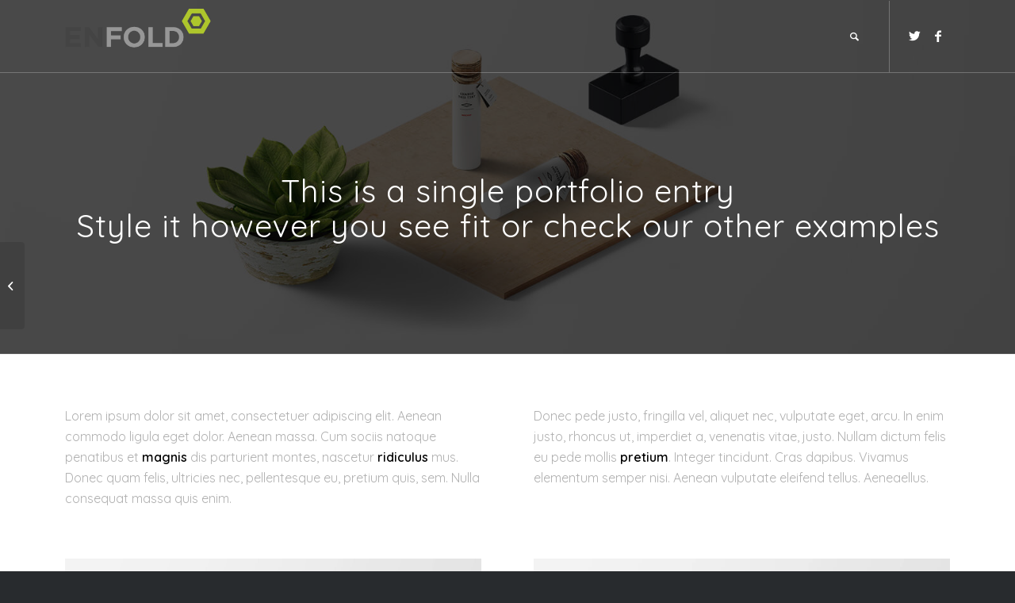

--- FILE ---
content_type: text/html; charset=UTF-8
request_url: https://investor.danaiwellness.com/portfolio-item/imac-revolution/
body_size: 54758
content:
<!DOCTYPE html>
<html lang="en-US" class="html_stretched responsive av-preloader-disabled av-default-lightbox  html_header_top html_logo_left html_main_nav_header html_menu_right html_slim html_header_sticky html_header_shrinking_disabled html_header_transparency html_header_with_border html_mobile_menu_tablet html_header_searchicon html_content_align_center html_header_unstick_top html_header_stretch_disabled html_minimal_header html_minimal_header_shadow html_elegant-blog html_modern-blog html_av-submenu-hidden html_av-submenu-display-click html_av-overlay-side html_av-overlay-side-classic html_av-submenu-clone html_entry_id_142 av-cookies-no-cookie-consent av-no-preview html_text_menu_active ">
<head>
<meta charset="UTF-8" />
<meta name="robots" content="index, follow" />


<!-- mobile setting -->
<meta name="viewport" content="width=device-width, initial-scale=1">

<!-- Scripts/CSS and wp_head hook -->
<script>!function(e,c){e[c]=e[c]+(e[c]&&" ")+"quform-js"}(document.documentElement,"className");</script><title>Modern Single Entry &#8211; Investor Relation</title>
<meta name='robots' content='max-image-preview:large' />

<!-- Google Tag Manager for WordPress by gtm4wp.com -->
<script data-cfasync="false" data-pagespeed-no-defer>
	var gtm4wp_datalayer_name = "dataLayer";
	var dataLayer = dataLayer || [];
</script>
<!-- End Google Tag Manager for WordPress by gtm4wp.com --><link rel="alternate" type="application/rss+xml" title="Investor Relation &raquo; Feed" href="https://investor.danaiwellness.com/feed/" />
<link rel="alternate" type="application/rss+xml" title="Investor Relation &raquo; Comments Feed" href="https://investor.danaiwellness.com/comments/feed/" />

<!-- google webfont font replacement -->

			<script type='text/javascript'>

				(function() {
					
					/*	check if webfonts are disabled by user setting via cookie - or user must opt in.	*/
					var html = document.getElementsByTagName('html')[0];
					var cookie_check = html.className.indexOf('av-cookies-needs-opt-in') >= 0 || html.className.indexOf('av-cookies-can-opt-out') >= 0;
					var allow_continue = true;
					var silent_accept_cookie = html.className.indexOf('av-cookies-user-silent-accept') >= 0;

					if( cookie_check && ! silent_accept_cookie )
					{
						if( ! document.cookie.match(/aviaCookieConsent/) || html.className.indexOf('av-cookies-session-refused') >= 0 )
						{
							allow_continue = false;
						}
						else
						{
							if( ! document.cookie.match(/aviaPrivacyRefuseCookiesHideBar/) )
							{
								allow_continue = false;
							}
							else if( ! document.cookie.match(/aviaPrivacyEssentialCookiesEnabled/) )
							{
								allow_continue = false;
							}
							else if( document.cookie.match(/aviaPrivacyGoogleWebfontsDisabled/) )
							{
								allow_continue = false;
							}
						}
					}
					
					if( allow_continue )
					{
						var f = document.createElement('link');
					
						f.type 	= 'text/css';
						f.rel 	= 'stylesheet';
						f.href 	= '//fonts.googleapis.com/css?family=Quicksand:400,600';
						f.id 	= 'avia-google-webfont';

						document.getElementsByTagName('head')[0].appendChild(f);
					}
				})();
			
			</script>
			<script type="text/javascript">
window._wpemojiSettings = {"baseUrl":"https:\/\/s.w.org\/images\/core\/emoji\/14.0.0\/72x72\/","ext":".png","svgUrl":"https:\/\/s.w.org\/images\/core\/emoji\/14.0.0\/svg\/","svgExt":".svg","source":{"concatemoji":"https:\/\/investor.danaiwellness.com\/wp-includes\/js\/wp-emoji-release.min.js?ver=6.3.7"}};
/*! This file is auto-generated */
!function(i,n){var o,s,e;function c(e){try{var t={supportTests:e,timestamp:(new Date).valueOf()};sessionStorage.setItem(o,JSON.stringify(t))}catch(e){}}function p(e,t,n){e.clearRect(0,0,e.canvas.width,e.canvas.height),e.fillText(t,0,0);var t=new Uint32Array(e.getImageData(0,0,e.canvas.width,e.canvas.height).data),r=(e.clearRect(0,0,e.canvas.width,e.canvas.height),e.fillText(n,0,0),new Uint32Array(e.getImageData(0,0,e.canvas.width,e.canvas.height).data));return t.every(function(e,t){return e===r[t]})}function u(e,t,n){switch(t){case"flag":return n(e,"\ud83c\udff3\ufe0f\u200d\u26a7\ufe0f","\ud83c\udff3\ufe0f\u200b\u26a7\ufe0f")?!1:!n(e,"\ud83c\uddfa\ud83c\uddf3","\ud83c\uddfa\u200b\ud83c\uddf3")&&!n(e,"\ud83c\udff4\udb40\udc67\udb40\udc62\udb40\udc65\udb40\udc6e\udb40\udc67\udb40\udc7f","\ud83c\udff4\u200b\udb40\udc67\u200b\udb40\udc62\u200b\udb40\udc65\u200b\udb40\udc6e\u200b\udb40\udc67\u200b\udb40\udc7f");case"emoji":return!n(e,"\ud83e\udef1\ud83c\udffb\u200d\ud83e\udef2\ud83c\udfff","\ud83e\udef1\ud83c\udffb\u200b\ud83e\udef2\ud83c\udfff")}return!1}function f(e,t,n){var r="undefined"!=typeof WorkerGlobalScope&&self instanceof WorkerGlobalScope?new OffscreenCanvas(300,150):i.createElement("canvas"),a=r.getContext("2d",{willReadFrequently:!0}),o=(a.textBaseline="top",a.font="600 32px Arial",{});return e.forEach(function(e){o[e]=t(a,e,n)}),o}function t(e){var t=i.createElement("script");t.src=e,t.defer=!0,i.head.appendChild(t)}"undefined"!=typeof Promise&&(o="wpEmojiSettingsSupports",s=["flag","emoji"],n.supports={everything:!0,everythingExceptFlag:!0},e=new Promise(function(e){i.addEventListener("DOMContentLoaded",e,{once:!0})}),new Promise(function(t){var n=function(){try{var e=JSON.parse(sessionStorage.getItem(o));if("object"==typeof e&&"number"==typeof e.timestamp&&(new Date).valueOf()<e.timestamp+604800&&"object"==typeof e.supportTests)return e.supportTests}catch(e){}return null}();if(!n){if("undefined"!=typeof Worker&&"undefined"!=typeof OffscreenCanvas&&"undefined"!=typeof URL&&URL.createObjectURL&&"undefined"!=typeof Blob)try{var e="postMessage("+f.toString()+"("+[JSON.stringify(s),u.toString(),p.toString()].join(",")+"));",r=new Blob([e],{type:"text/javascript"}),a=new Worker(URL.createObjectURL(r),{name:"wpTestEmojiSupports"});return void(a.onmessage=function(e){c(n=e.data),a.terminate(),t(n)})}catch(e){}c(n=f(s,u,p))}t(n)}).then(function(e){for(var t in e)n.supports[t]=e[t],n.supports.everything=n.supports.everything&&n.supports[t],"flag"!==t&&(n.supports.everythingExceptFlag=n.supports.everythingExceptFlag&&n.supports[t]);n.supports.everythingExceptFlag=n.supports.everythingExceptFlag&&!n.supports.flag,n.DOMReady=!1,n.readyCallback=function(){n.DOMReady=!0}}).then(function(){return e}).then(function(){var e;n.supports.everything||(n.readyCallback(),(e=n.source||{}).concatemoji?t(e.concatemoji):e.wpemoji&&e.twemoji&&(t(e.twemoji),t(e.wpemoji)))}))}((window,document),window._wpemojiSettings);
</script>
<style type="text/css">
img.wp-smiley,
img.emoji {
	display: inline !important;
	border: none !important;
	box-shadow: none !important;
	height: 1em !important;
	width: 1em !important;
	margin: 0 0.07em !important;
	vertical-align: -0.1em !important;
	background: none !important;
	padding: 0 !important;
}
</style>
	<link rel='stylesheet' id='wp-block-library-css' href='https://investor.danaiwellness.com/wp-includes/css/dist/block-library/style.min.css?ver=6.3.7' type='text/css' media='all' />
<style id='classic-theme-styles-inline-css' type='text/css'>
/*! This file is auto-generated */
.wp-block-button__link{color:#fff;background-color:#32373c;border-radius:9999px;box-shadow:none;text-decoration:none;padding:calc(.667em + 2px) calc(1.333em + 2px);font-size:1.125em}.wp-block-file__button{background:#32373c;color:#fff;text-decoration:none}
</style>
<style id='global-styles-inline-css' type='text/css'>
body{--wp--preset--color--black: #000000;--wp--preset--color--cyan-bluish-gray: #abb8c3;--wp--preset--color--white: #ffffff;--wp--preset--color--pale-pink: #f78da7;--wp--preset--color--vivid-red: #cf2e2e;--wp--preset--color--luminous-vivid-orange: #ff6900;--wp--preset--color--luminous-vivid-amber: #fcb900;--wp--preset--color--light-green-cyan: #7bdcb5;--wp--preset--color--vivid-green-cyan: #00d084;--wp--preset--color--pale-cyan-blue: #8ed1fc;--wp--preset--color--vivid-cyan-blue: #0693e3;--wp--preset--color--vivid-purple: #9b51e0;--wp--preset--gradient--vivid-cyan-blue-to-vivid-purple: linear-gradient(135deg,rgba(6,147,227,1) 0%,rgb(155,81,224) 100%);--wp--preset--gradient--light-green-cyan-to-vivid-green-cyan: linear-gradient(135deg,rgb(122,220,180) 0%,rgb(0,208,130) 100%);--wp--preset--gradient--luminous-vivid-amber-to-luminous-vivid-orange: linear-gradient(135deg,rgba(252,185,0,1) 0%,rgba(255,105,0,1) 100%);--wp--preset--gradient--luminous-vivid-orange-to-vivid-red: linear-gradient(135deg,rgba(255,105,0,1) 0%,rgb(207,46,46) 100%);--wp--preset--gradient--very-light-gray-to-cyan-bluish-gray: linear-gradient(135deg,rgb(238,238,238) 0%,rgb(169,184,195) 100%);--wp--preset--gradient--cool-to-warm-spectrum: linear-gradient(135deg,rgb(74,234,220) 0%,rgb(151,120,209) 20%,rgb(207,42,186) 40%,rgb(238,44,130) 60%,rgb(251,105,98) 80%,rgb(254,248,76) 100%);--wp--preset--gradient--blush-light-purple: linear-gradient(135deg,rgb(255,206,236) 0%,rgb(152,150,240) 100%);--wp--preset--gradient--blush-bordeaux: linear-gradient(135deg,rgb(254,205,165) 0%,rgb(254,45,45) 50%,rgb(107,0,62) 100%);--wp--preset--gradient--luminous-dusk: linear-gradient(135deg,rgb(255,203,112) 0%,rgb(199,81,192) 50%,rgb(65,88,208) 100%);--wp--preset--gradient--pale-ocean: linear-gradient(135deg,rgb(255,245,203) 0%,rgb(182,227,212) 50%,rgb(51,167,181) 100%);--wp--preset--gradient--electric-grass: linear-gradient(135deg,rgb(202,248,128) 0%,rgb(113,206,126) 100%);--wp--preset--gradient--midnight: linear-gradient(135deg,rgb(2,3,129) 0%,rgb(40,116,252) 100%);--wp--preset--font-size--small: 13px;--wp--preset--font-size--medium: 20px;--wp--preset--font-size--large: 36px;--wp--preset--font-size--x-large: 42px;--wp--preset--spacing--20: 0.44rem;--wp--preset--spacing--30: 0.67rem;--wp--preset--spacing--40: 1rem;--wp--preset--spacing--50: 1.5rem;--wp--preset--spacing--60: 2.25rem;--wp--preset--spacing--70: 3.38rem;--wp--preset--spacing--80: 5.06rem;--wp--preset--shadow--natural: 6px 6px 9px rgba(0, 0, 0, 0.2);--wp--preset--shadow--deep: 12px 12px 50px rgba(0, 0, 0, 0.4);--wp--preset--shadow--sharp: 6px 6px 0px rgba(0, 0, 0, 0.2);--wp--preset--shadow--outlined: 6px 6px 0px -3px rgba(255, 255, 255, 1), 6px 6px rgba(0, 0, 0, 1);--wp--preset--shadow--crisp: 6px 6px 0px rgba(0, 0, 0, 1);}:where(.is-layout-flex){gap: 0.5em;}:where(.is-layout-grid){gap: 0.5em;}body .is-layout-flow > .alignleft{float: left;margin-inline-start: 0;margin-inline-end: 2em;}body .is-layout-flow > .alignright{float: right;margin-inline-start: 2em;margin-inline-end: 0;}body .is-layout-flow > .aligncenter{margin-left: auto !important;margin-right: auto !important;}body .is-layout-constrained > .alignleft{float: left;margin-inline-start: 0;margin-inline-end: 2em;}body .is-layout-constrained > .alignright{float: right;margin-inline-start: 2em;margin-inline-end: 0;}body .is-layout-constrained > .aligncenter{margin-left: auto !important;margin-right: auto !important;}body .is-layout-constrained > :where(:not(.alignleft):not(.alignright):not(.alignfull)){max-width: var(--wp--style--global--content-size);margin-left: auto !important;margin-right: auto !important;}body .is-layout-constrained > .alignwide{max-width: var(--wp--style--global--wide-size);}body .is-layout-flex{display: flex;}body .is-layout-flex{flex-wrap: wrap;align-items: center;}body .is-layout-flex > *{margin: 0;}body .is-layout-grid{display: grid;}body .is-layout-grid > *{margin: 0;}:where(.wp-block-columns.is-layout-flex){gap: 2em;}:where(.wp-block-columns.is-layout-grid){gap: 2em;}:where(.wp-block-post-template.is-layout-flex){gap: 1.25em;}:where(.wp-block-post-template.is-layout-grid){gap: 1.25em;}.has-black-color{color: var(--wp--preset--color--black) !important;}.has-cyan-bluish-gray-color{color: var(--wp--preset--color--cyan-bluish-gray) !important;}.has-white-color{color: var(--wp--preset--color--white) !important;}.has-pale-pink-color{color: var(--wp--preset--color--pale-pink) !important;}.has-vivid-red-color{color: var(--wp--preset--color--vivid-red) !important;}.has-luminous-vivid-orange-color{color: var(--wp--preset--color--luminous-vivid-orange) !important;}.has-luminous-vivid-amber-color{color: var(--wp--preset--color--luminous-vivid-amber) !important;}.has-light-green-cyan-color{color: var(--wp--preset--color--light-green-cyan) !important;}.has-vivid-green-cyan-color{color: var(--wp--preset--color--vivid-green-cyan) !important;}.has-pale-cyan-blue-color{color: var(--wp--preset--color--pale-cyan-blue) !important;}.has-vivid-cyan-blue-color{color: var(--wp--preset--color--vivid-cyan-blue) !important;}.has-vivid-purple-color{color: var(--wp--preset--color--vivid-purple) !important;}.has-black-background-color{background-color: var(--wp--preset--color--black) !important;}.has-cyan-bluish-gray-background-color{background-color: var(--wp--preset--color--cyan-bluish-gray) !important;}.has-white-background-color{background-color: var(--wp--preset--color--white) !important;}.has-pale-pink-background-color{background-color: var(--wp--preset--color--pale-pink) !important;}.has-vivid-red-background-color{background-color: var(--wp--preset--color--vivid-red) !important;}.has-luminous-vivid-orange-background-color{background-color: var(--wp--preset--color--luminous-vivid-orange) !important;}.has-luminous-vivid-amber-background-color{background-color: var(--wp--preset--color--luminous-vivid-amber) !important;}.has-light-green-cyan-background-color{background-color: var(--wp--preset--color--light-green-cyan) !important;}.has-vivid-green-cyan-background-color{background-color: var(--wp--preset--color--vivid-green-cyan) !important;}.has-pale-cyan-blue-background-color{background-color: var(--wp--preset--color--pale-cyan-blue) !important;}.has-vivid-cyan-blue-background-color{background-color: var(--wp--preset--color--vivid-cyan-blue) !important;}.has-vivid-purple-background-color{background-color: var(--wp--preset--color--vivid-purple) !important;}.has-black-border-color{border-color: var(--wp--preset--color--black) !important;}.has-cyan-bluish-gray-border-color{border-color: var(--wp--preset--color--cyan-bluish-gray) !important;}.has-white-border-color{border-color: var(--wp--preset--color--white) !important;}.has-pale-pink-border-color{border-color: var(--wp--preset--color--pale-pink) !important;}.has-vivid-red-border-color{border-color: var(--wp--preset--color--vivid-red) !important;}.has-luminous-vivid-orange-border-color{border-color: var(--wp--preset--color--luminous-vivid-orange) !important;}.has-luminous-vivid-amber-border-color{border-color: var(--wp--preset--color--luminous-vivid-amber) !important;}.has-light-green-cyan-border-color{border-color: var(--wp--preset--color--light-green-cyan) !important;}.has-vivid-green-cyan-border-color{border-color: var(--wp--preset--color--vivid-green-cyan) !important;}.has-pale-cyan-blue-border-color{border-color: var(--wp--preset--color--pale-cyan-blue) !important;}.has-vivid-cyan-blue-border-color{border-color: var(--wp--preset--color--vivid-cyan-blue) !important;}.has-vivid-purple-border-color{border-color: var(--wp--preset--color--vivid-purple) !important;}.has-vivid-cyan-blue-to-vivid-purple-gradient-background{background: var(--wp--preset--gradient--vivid-cyan-blue-to-vivid-purple) !important;}.has-light-green-cyan-to-vivid-green-cyan-gradient-background{background: var(--wp--preset--gradient--light-green-cyan-to-vivid-green-cyan) !important;}.has-luminous-vivid-amber-to-luminous-vivid-orange-gradient-background{background: var(--wp--preset--gradient--luminous-vivid-amber-to-luminous-vivid-orange) !important;}.has-luminous-vivid-orange-to-vivid-red-gradient-background{background: var(--wp--preset--gradient--luminous-vivid-orange-to-vivid-red) !important;}.has-very-light-gray-to-cyan-bluish-gray-gradient-background{background: var(--wp--preset--gradient--very-light-gray-to-cyan-bluish-gray) !important;}.has-cool-to-warm-spectrum-gradient-background{background: var(--wp--preset--gradient--cool-to-warm-spectrum) !important;}.has-blush-light-purple-gradient-background{background: var(--wp--preset--gradient--blush-light-purple) !important;}.has-blush-bordeaux-gradient-background{background: var(--wp--preset--gradient--blush-bordeaux) !important;}.has-luminous-dusk-gradient-background{background: var(--wp--preset--gradient--luminous-dusk) !important;}.has-pale-ocean-gradient-background{background: var(--wp--preset--gradient--pale-ocean) !important;}.has-electric-grass-gradient-background{background: var(--wp--preset--gradient--electric-grass) !important;}.has-midnight-gradient-background{background: var(--wp--preset--gradient--midnight) !important;}.has-small-font-size{font-size: var(--wp--preset--font-size--small) !important;}.has-medium-font-size{font-size: var(--wp--preset--font-size--medium) !important;}.has-large-font-size{font-size: var(--wp--preset--font-size--large) !important;}.has-x-large-font-size{font-size: var(--wp--preset--font-size--x-large) !important;}
.wp-block-navigation a:where(:not(.wp-element-button)){color: inherit;}
:where(.wp-block-post-template.is-layout-flex){gap: 1.25em;}:where(.wp-block-post-template.is-layout-grid){gap: 1.25em;}
:where(.wp-block-columns.is-layout-flex){gap: 2em;}:where(.wp-block-columns.is-layout-grid){gap: 2em;}
.wp-block-pullquote{font-size: 1.5em;line-height: 1.6;}
</style>
<link rel='stylesheet' id='quform-css' href='https://investor.danaiwellness.com/wp-content/plugins/quform/cache/quform.css?ver=1664418387' type='text/css' media='all' />
<link rel='stylesheet' id='mpc-massive-style-css' href='https://investor.danaiwellness.com/wp-content/plugins/mpc-massive/assets/css/mpc-styles.css?ver=2.4.7' type='text/css' media='all' />
<link rel='stylesheet' id='avia-merged-styles-css' href='https://investor.danaiwellness.com/wp-content/uploads/dynamic_avia/avia-merged-styles-28d9f5c5c42008de56bb9dcfa2a6f28b---68147611ebc51.css' type='text/css' media='all' />
<script type='text/javascript' src='https://investor.danaiwellness.com/wp-includes/js/jquery/jquery.min.js?ver=3.7.0' id='jquery-core-js'></script>
<script type='text/javascript' src='https://investor.danaiwellness.com/wp-includes/js/jquery/jquery-migrate.min.js?ver=3.4.1' id='jquery-migrate-js'></script>
<link rel="https://api.w.org/" href="https://investor.danaiwellness.com/wp-json/" /><link rel="alternate" type="application/json" href="https://investor.danaiwellness.com/wp-json/wp/v2/portfolio/142" /><link rel="EditURI" type="application/rsd+xml" title="RSD" href="https://investor.danaiwellness.com/xmlrpc.php?rsd" />
<meta name="generator" content="WordPress 6.3.7" />
<link rel="canonical" href="https://investor.danaiwellness.com/portfolio-item/imac-revolution/" />
<link rel='shortlink' href='https://investor.danaiwellness.com/?p=142' />
<link rel="alternate" type="application/json+oembed" href="https://investor.danaiwellness.com/wp-json/oembed/1.0/embed?url=https%3A%2F%2Finvestor.danaiwellness.com%2Fportfolio-item%2Fimac-revolution%2F" />
<link rel="alternate" type="text/xml+oembed" href="https://investor.danaiwellness.com/wp-json/oembed/1.0/embed?url=https%3A%2F%2Finvestor.danaiwellness.com%2Fportfolio-item%2Fimac-revolution%2F&#038;format=xml" />

<!-- Google Tag Manager for WordPress by gtm4wp.com -->
<!-- GTM Container placement set to footer -->
<script data-cfasync="false" data-pagespeed-no-defer>
	var dataLayer_content = {"pagePostType":"portfolio","pagePostType2":"single-portfolio","pageAttributes":["landscape","portrait"],"pagePostAuthor":"admin"};
	dataLayer.push( dataLayer_content );
</script>
<script data-cfasync="false">
(function(w,d,s,l,i){w[l]=w[l]||[];w[l].push({'gtm.start':
new Date().getTime(),event:'gtm.js'});var f=d.getElementsByTagName(s)[0],
j=d.createElement(s),dl=l!='dataLayer'?'&l='+l:'';j.async=true;j.src=
'//www.googletagmanager.com/gtm.js?id='+i+dl;f.parentNode.insertBefore(j,f);
})(window,document,'script','dataLayer','GTM-NMCL6WH');
</script>
<!-- End Google Tag Manager -->
<!-- End Google Tag Manager for WordPress by gtm4wp.com --><link rel="profile" href="https://gmpg.org/xfn/11" />
<link rel="alternate" type="application/rss+xml" title="Investor Relation RSS2 Feed" href="https://investor.danaiwellness.com/feed/" />
<link rel="pingback" href="https://investor.danaiwellness.com/xmlrpc.php" />
<!--[if lt IE 9]><script src="https://investor.danaiwellness.com/wp-content/themes/enfold/js/html5shiv.js"></script><![endif]-->
<link rel="icon" href="https://danaiwellness.com/wp-content/uploads/2020/08/Danai-favicon.png" type="image/png">
<meta name="generator" content="Powered by WPBakery Page Builder - drag and drop page builder for WordPress."/>

<!-- To speed up the rendering and to display the site as fast as possible to the user we include some styles and scripts for above the fold content inline -->
<script type="text/javascript">'use strict';var avia_is_mobile=!1;if(/Android|webOS|iPhone|iPad|iPod|BlackBerry|IEMobile|Opera Mini/i.test(navigator.userAgent)&&'ontouchstart' in document.documentElement){avia_is_mobile=!0;document.documentElement.className+=' avia_mobile '}
else{document.documentElement.className+=' avia_desktop '};document.documentElement.className+=' js_active ';(function(){var e=['-webkit-','-moz-','-ms-',''],n='';for(var t in e){if(e[t]+'transform' in document.documentElement.style){document.documentElement.className+=' avia_transform ';n=e[t]+'transform'};if(e[t]+'perspective' in document.documentElement.style)document.documentElement.className+=' avia_transform3d '};if(typeof document.getElementsByClassName=='function'&&typeof document.documentElement.getBoundingClientRect=='function'&&avia_is_mobile==!1){if(n&&window.innerHeight>0){setTimeout(function(){var e=0,o={},a=0,t=document.getElementsByClassName('av-parallax'),i=window.pageYOffset||document.documentElement.scrollTop;for(e=0;e<t.length;e++){t[e].style.top='0px';o=t[e].getBoundingClientRect();a=Math.ceil((window.innerHeight+i-o.top)*0.3);t[e].style[n]='translate(0px, '+a+'px)';t[e].style.top='auto';t[e].className+=' enabled-parallax '}},50)}}})();</script><noscript><style> .wpb_animate_when_almost_visible { opacity: 1; }</style></noscript><style type='text/css'>
@font-face {font-family: 'entypo-fontello'; font-weight: normal; font-style: normal; font-display: auto;
src: url('https://investor.danaiwellness.com/wp-content/themes/enfold/config-templatebuilder/avia-template-builder/assets/fonts/entypo-fontello.woff2') format('woff2'),
url('https://investor.danaiwellness.com/wp-content/themes/enfold/config-templatebuilder/avia-template-builder/assets/fonts/entypo-fontello.woff') format('woff'),
url('https://investor.danaiwellness.com/wp-content/themes/enfold/config-templatebuilder/avia-template-builder/assets/fonts/entypo-fontello.ttf') format('truetype'), 
url('https://investor.danaiwellness.com/wp-content/themes/enfold/config-templatebuilder/avia-template-builder/assets/fonts/entypo-fontello.svg#entypo-fontello') format('svg'),
url('https://investor.danaiwellness.com/wp-content/themes/enfold/config-templatebuilder/avia-template-builder/assets/fonts/entypo-fontello.eot'),
url('https://investor.danaiwellness.com/wp-content/themes/enfold/config-templatebuilder/avia-template-builder/assets/fonts/entypo-fontello.eot?#iefix') format('embedded-opentype');
} #top .avia-font-entypo-fontello, body .avia-font-entypo-fontello, html body [data-av_iconfont='entypo-fontello']:before{ font-family: 'entypo-fontello'; }
</style>

<!--
Debugging Info for Theme support: 

Theme: Enfold
Version: 4.7.6.3
Installed: enfold
AviaFramework Version: 5.0
AviaBuilder Version: 4.7.1.1
aviaElementManager Version: 1.0.1
- - - - - - - - - - -
ChildTheme: Enfold Child
ChildTheme Version: 1.0
ChildTheme Installed: enfold

ML:1024-PU:10-PLA:9
WP:6.3.7
Compress: CSS:all theme files - JS:all theme files
Updates: disabled
PLAu:8
-->
</head>




<body data-rsssl=1 id="top" class="portfolio-template-default single single-portfolio postid-142  rtl_columns stretched quicksand wpb-js-composer js-comp-ver-6.2.0 vc_responsive" itemscope="itemscope" itemtype="https://schema.org/WebPage" >

	
	<div id='wrap_all'>

	
<header id='header' class='all_colors header_color light_bg_color  av_header_top av_logo_left av_main_nav_header av_menu_right av_slim av_header_sticky av_header_shrinking_disabled av_header_stretch_disabled av_mobile_menu_tablet av_header_transparency av_header_with_border av_header_searchicon av_header_unstick_top av_minimal_header av_minimal_header_shadow av_bottom_nav_disabled  av_header_border_disabled'  role="banner" itemscope="itemscope" itemtype="https://schema.org/WPHeader" >

		<div  id='header_main' class='container_wrap container_wrap_logo'>
	
        <div class='container av-logo-container'><div class='inner-container'><span class='logo bg-logo'><a href='https://investor.danaiwellness.com/'><img height="100" width="300" src='https://investor.danaiwellness.com/wp-content/themes/enfold/images/layout/logo.png' alt='Investor Relation' title='Investor Relation'/></a></span><nav class='main_menu' data-selectname='Select a page'  role="navigation" itemscope="itemscope" itemtype="https://schema.org/SiteNavigationElement" ><div class="avia-menu av-main-nav-wrap av_menu_icon_beside"><ul id="avia-menu" class="menu av-main-nav"><li id="menu-item-search" class="noMobile menu-item menu-item-search-dropdown menu-item-avia-special"><a aria-label="Search" href="?s=" rel="nofollow" data-avia-search-tooltip="

&lt;form role=&quot;search&quot; action=&quot;https://investor.danaiwellness.com/&quot; id=&quot;searchform&quot; method=&quot;get&quot; class=&quot;&quot;&gt;
	&lt;div&gt;
		&lt;input type=&quot;submit&quot; value=&quot;&quot; id=&quot;searchsubmit&quot; class=&quot;button avia-font-entypo-fontello&quot; /&gt;
		&lt;input type=&quot;text&quot; id=&quot;s&quot; name=&quot;s&quot; value=&quot;&quot; placeholder='Search' /&gt;
			&lt;/div&gt;
&lt;/form&gt;" aria-hidden='false' data-av_icon='' data-av_iconfont='entypo-fontello'><span class="avia_hidden_link_text">Search</span></a></li><li class="av-burger-menu-main menu-item-avia-special av-small-burger-icon">
	        			<a href="#" aria-label="Menu" aria-hidden="false">
							<span class="av-hamburger av-hamburger--spin av-js-hamburger">
								<span class="av-hamburger-box">
						          <span class="av-hamburger-inner"></span>
						          <strong>Menu</strong>
								</span>
							</span>
							<span class="avia_hidden_link_text">Menu</span>
						</a>
	        		   </li></ul></div><ul class='noLightbox social_bookmarks icon_count_2'><li class='social_bookmarks_twitter av-social-link-twitter social_icon_1'><a target="_blank" aria-label="Link to Twitter" href='http://twitter.com' aria-hidden='false' data-av_icon='' data-av_iconfont='entypo-fontello' title='Twitter' rel="noopener"><span class='avia_hidden_link_text'>Twitter</span></a></li><li class='social_bookmarks_facebook av-social-link-facebook social_icon_2'><a target="_blank" aria-label="Link to Facebook" href='http://facebook.com' aria-hidden='false' data-av_icon='' data-av_iconfont='entypo-fontello' title='Facebook' rel="noopener"><span class='avia_hidden_link_text'>Facebook</span></a></li></ul></nav></div> </div> 
		<!-- end container_wrap-->
		</div>
		<div class='header_bg'></div>

<!-- end header -->
</header>
		
	<div id='main' class='all_colors' data-scroll-offset='88'>

	<div id='av_section_1'  class='avia-section main_color avia-section-huge avia-no-border-styling  avia-full-stretch av-section-color-overlay-active avia-bg-style-scroll  avia-builder-el-0  el_before_av_section  avia-builder-el-first   av-minimum-height av-minimum-height-25  container_wrap fullsize' style='background-repeat: no-repeat; background-image: url(https://investor.danaiwellness.com/wp-content/uploads/2015/07/portfolio-large-1.jpg);background-attachment: scroll; background-position: center center;  '  data-section-bg-repeat='stretch' data-av_minimum_height_pc='25'><div class='av-section-color-overlay-wrap'><div class='av-section-color-overlay' style='opacity: 0.7; background-color: #000000; '></div><div class='container' ><main  role="main" itemprop="mainContentOfPage"  class='template-page content  av-content-full alpha units'><div class='post-entry post-entry-type-page post-entry-142'><div class='entry-content-wrapper clearfix'>
<div  style='padding-bottom:10px; color:#ffffff;font-size:40px;' class='av-special-heading av-special-heading-h1 custom-color-heading blockquote modern-quote modern-centered  avia-builder-el-1  avia-builder-el-no-sibling  av-inherit-size '><h1 class='av-special-heading-tag '  itemprop="headline"  >This is a single portfolio entry<br />Style it however you see fit or check our other examples</h1><div class='special-heading-border'><div class='special-heading-inner-border' style='border-color:#ffffff'></div></div></div>

</div></div></main><!-- close content main element --></div></div></div><div id='av_section_2'  class='avia-section main_color avia-section-default avia-no-shadow  avia-bg-style-scroll  avia-builder-el-2  el_after_av_section  el_before_av_section   container_wrap fullsize' style=' '  ><div class='container' ><div class='template-page content  av-content-full alpha units'><div class='post-entry post-entry-type-page post-entry-142'><div class='entry-content-wrapper clearfix'>
<div class="flex_column av_one_half  flex_column_div av-zero-column-padding first  avia-builder-el-3  el_before_av_one_half  avia-builder-el-first  " style='border-radius:0px; '><section class="av_textblock_section "  itemscope="itemscope" itemtype="https://schema.org/CreativeWork" ><div class='avia_textblock  '   itemprop="text" ><p>Lorem ipsum dolor sit amet, consectetuer adipiscing elit. Aenean commodo ligula eget dolor. Aenean massa. Cum sociis natoque penatibus et <strong>magnis</strong> dis parturient montes, nascetur <strong>ridiculus</strong> mus. Donec quam felis, ultricies nec, pellentesque eu, pretium quis, sem. Nulla consequat massa quis enim.</p>
</div></section></div><div class="flex_column av_one_half  flex_column_div av-zero-column-padding   avia-builder-el-5  el_after_av_one_half  el_before_av_one_half  " style='border-radius:0px; '><section class="av_textblock_section "  itemscope="itemscope" itemtype="https://schema.org/CreativeWork" ><div class='avia_textblock  '   itemprop="text" ><p>Donec pede justo, fringilla vel, aliquet nec, vulputate eget, arcu. In enim justo, rhoncus ut, imperdiet a, venenatis vitae, justo. Nullam dictum felis eu pede mollis <strong>pretium</strong>. Integer tincidunt. Cras dapibus. Vivamus elementum semper nisi. Aenean vulputate eleifend tellus. Aeneaellus.</p>
</div></section></div><div class="flex_column av_one_half  flex_column_div av-zero-column-padding first  avia-builder-el-7  el_after_av_one_half  el_before_av_one_half  column-top-margin" style='border-radius:0px; '><div  class='avia-image-container  av-styling-no-styling    avia-builder-el-8  avia-builder-el-no-sibling  avia-align-center '  itemprop="image" itemscope="itemscope" itemtype="https://schema.org/ImageObject"  ><div class='avia-image-container-inner'><div class='avia-image-overlay-wrap'><a href='https://investor.danaiwellness.com/wp-content/uploads/2015/07/portfolio-10.jpg' class='avia_image'  ><img decoding="async" fetchpriority="high" width="800" height="570" class='wp-image-871 avia-img-lazy-loading-not-871 avia_image' src="https://investor.danaiwellness.com/wp-content/uploads/2015/07/portfolio-10.jpg" alt='' title=''  itemprop="thumbnailUrl" srcset="https://investor.danaiwellness.com/wp-content/uploads/2015/07/portfolio-10.jpg 800w, https://investor.danaiwellness.com/wp-content/uploads/2015/07/portfolio-10-300x214.jpg 300w, https://investor.danaiwellness.com/wp-content/uploads/2015/07/portfolio-10-768x547.jpg 768w, https://investor.danaiwellness.com/wp-content/uploads/2015/07/portfolio-10-260x185.jpg 260w, https://investor.danaiwellness.com/wp-content/uploads/2015/07/portfolio-10-705x502.jpg 705w" sizes="(max-width: 800px) 100vw, 800px" /></a></div></div></div></div><div class="flex_column av_one_half  flex_column_div av-zero-column-padding   avia-builder-el-9  el_after_av_one_half  el_before_av_one_full  column-top-margin" style='border-radius:0px; '><div  class='avia-image-container  av-styling-no-styling    avia-builder-el-10  avia-builder-el-no-sibling  avia-align-center '  itemprop="image" itemscope="itemscope" itemtype="https://schema.org/ImageObject"  ><div class='avia-image-container-inner'><div class='avia-image-overlay-wrap'><a href='https://investor.danaiwellness.com/wp-content/uploads/2015/07/portfolio-8.jpg' class='avia_image'  ><img decoding="async" width="800" height="570" class='wp-image-870 avia-img-lazy-loading-not-870 avia_image' src="https://investor.danaiwellness.com/wp-content/uploads/2015/07/portfolio-8.jpg" alt='' title=''  itemprop="thumbnailUrl" srcset="https://investor.danaiwellness.com/wp-content/uploads/2015/07/portfolio-8.jpg 800w, https://investor.danaiwellness.com/wp-content/uploads/2015/07/portfolio-8-300x214.jpg 300w, https://investor.danaiwellness.com/wp-content/uploads/2015/07/portfolio-8-768x547.jpg 768w, https://investor.danaiwellness.com/wp-content/uploads/2015/07/portfolio-8-260x185.jpg 260w, https://investor.danaiwellness.com/wp-content/uploads/2015/07/portfolio-8-705x502.jpg 705w" sizes="(max-width: 800px) 100vw, 800px" /></a></div></div></div></div><div class="flex_column av_one_full  flex_column_div av-zero-column-padding first  avia-builder-el-11  el_after_av_one_half  el_before_av_one_third  column-top-margin" style='margin-top:6%; margin-bottom:0; border-radius:0px; '><div  class='avia-image-container  av-styling-no-styling    avia-builder-el-12  avia-builder-el-no-sibling  avia-align-center '  itemprop="image" itemscope="itemscope" itemtype="https://schema.org/ImageObject"  ><div class='avia-image-container-inner'><div class='avia-image-overlay-wrap'><a href='https://investor.danaiwellness.com/wp-content/uploads/2015/07/portfolio-large-1-1030x515.jpg' class='avia_image'  ><img decoding="async" width="1600" height="800" class='wp-image-965 avia-img-lazy-loading-not-965 avia_image' src="https://investor.danaiwellness.com/wp-content/uploads/2015/07/portfolio-large-1.jpg" alt='' title=''  itemprop="thumbnailUrl" srcset="https://investor.danaiwellness.com/wp-content/uploads/2015/07/portfolio-large-1.jpg 1600w, https://investor.danaiwellness.com/wp-content/uploads/2015/07/portfolio-large-1-300x150.jpg 300w, https://investor.danaiwellness.com/wp-content/uploads/2015/07/portfolio-large-1-1030x515.jpg 1030w, https://investor.danaiwellness.com/wp-content/uploads/2015/07/portfolio-large-1-768x384.jpg 768w, https://investor.danaiwellness.com/wp-content/uploads/2015/07/portfolio-large-1-1536x768.jpg 1536w, https://investor.danaiwellness.com/wp-content/uploads/2015/07/portfolio-large-1-1500x750.jpg 1500w, https://investor.danaiwellness.com/wp-content/uploads/2015/07/portfolio-large-1-705x353.jpg 705w" sizes="(max-width: 1600px) 100vw, 1600px" /></a></div></div></div></div><div class="flex_column av_one_third  flex_column_div av-zero-column-padding first  avia-builder-el-13  el_after_av_one_full  el_before_av_one_third  column-top-margin" style='margin-top:6%; margin-bottom:6%; border-radius:0px; '><div  class='avia-image-container  av-styling-no-styling    avia-builder-el-14  avia-builder-el-no-sibling  avia-align-center '  itemprop="image" itemscope="itemscope" itemtype="https://schema.org/ImageObject"  ><div class='avia-image-container-inner'><div class='avia-image-overlay-wrap'><a href='https://investor.danaiwellness.com/wp-content/uploads/2015/07/portfolio-4.jpg' class='avia_image'  ><img decoding="async" width="800" height="570" class='wp-image-863 avia-img-lazy-loading-not-863 avia_image' src="https://investor.danaiwellness.com/wp-content/uploads/2015/07/portfolio-4.jpg" alt='' title=''  itemprop="thumbnailUrl" srcset="https://investor.danaiwellness.com/wp-content/uploads/2015/07/portfolio-4.jpg 800w, https://investor.danaiwellness.com/wp-content/uploads/2015/07/portfolio-4-300x214.jpg 300w, https://investor.danaiwellness.com/wp-content/uploads/2015/07/portfolio-4-768x547.jpg 768w, https://investor.danaiwellness.com/wp-content/uploads/2015/07/portfolio-4-260x185.jpg 260w, https://investor.danaiwellness.com/wp-content/uploads/2015/07/portfolio-4-705x502.jpg 705w" sizes="(max-width: 800px) 100vw, 800px" /></a></div></div></div></div><div class="flex_column av_one_third  flex_column_div av-zero-column-padding   avia-builder-el-15  el_after_av_one_third  el_before_av_one_third  column-top-margin" style='margin-top:6%; margin-bottom:6%; border-radius:0px; '><div  class='avia-image-container  av-styling-no-styling    avia-builder-el-16  avia-builder-el-no-sibling  avia-align-center '  itemprop="image" itemscope="itemscope" itemtype="https://schema.org/ImageObject"  ><div class='avia-image-container-inner'><div class='avia-image-overlay-wrap'><a href='https://investor.danaiwellness.com/wp-content/uploads/2015/07/portfolio-7.jpg' class='avia_image'  ><img decoding="async" width="800" height="570" class='wp-image-869 avia-img-lazy-loading-not-869 avia_image' src="https://investor.danaiwellness.com/wp-content/uploads/2015/07/portfolio-7.jpg" alt='' title=''  itemprop="thumbnailUrl" srcset="https://investor.danaiwellness.com/wp-content/uploads/2015/07/portfolio-7.jpg 800w, https://investor.danaiwellness.com/wp-content/uploads/2015/07/portfolio-7-300x214.jpg 300w, https://investor.danaiwellness.com/wp-content/uploads/2015/07/portfolio-7-768x547.jpg 768w, https://investor.danaiwellness.com/wp-content/uploads/2015/07/portfolio-7-260x185.jpg 260w, https://investor.danaiwellness.com/wp-content/uploads/2015/07/portfolio-7-705x502.jpg 705w" sizes="(max-width: 800px) 100vw, 800px" /></a></div></div></div></div><div class="flex_column av_one_third  flex_column_div av-zero-column-padding   avia-builder-el-17  el_after_av_one_third  el_before_av_one_half  column-top-margin" style='margin-top:6%; margin-bottom:6%; border-radius:0px; '><div  class='avia-image-container  av-styling-no-styling    avia-builder-el-18  avia-builder-el-no-sibling  avia-align-center '  itemprop="image" itemscope="itemscope" itemtype="https://schema.org/ImageObject"  ><div class='avia-image-container-inner'><div class='avia-image-overlay-wrap'><a href='https://investor.danaiwellness.com/wp-content/uploads/2015/07/portfolio-2.jpg' class='avia_image'  ><img decoding="async" width="800" height="570" class='wp-image-862 avia-img-lazy-loading-not-862 avia_image' src="https://investor.danaiwellness.com/wp-content/uploads/2015/07/portfolio-2.jpg" alt='' title=''  itemprop="thumbnailUrl" srcset="https://investor.danaiwellness.com/wp-content/uploads/2015/07/portfolio-2.jpg 800w, https://investor.danaiwellness.com/wp-content/uploads/2015/07/portfolio-2-300x214.jpg 300w, https://investor.danaiwellness.com/wp-content/uploads/2015/07/portfolio-2-768x547.jpg 768w, https://investor.danaiwellness.com/wp-content/uploads/2015/07/portfolio-2-260x185.jpg 260w, https://investor.danaiwellness.com/wp-content/uploads/2015/07/portfolio-2-705x502.jpg 705w" sizes="(max-width: 800px) 100vw, 800px" /></a></div></div></div></div><div class="flex_column av_one_half  flex_column_div av-zero-column-padding first  avia-builder-el-19  el_after_av_one_third  el_before_av_one_half  column-top-margin" style='margin-top:0; margin-bottom:0; border-radius:0px; '><div  class='avia-image-container  av-styling-no-styling    avia-builder-el-20  avia-builder-el-no-sibling  avia-align-center '  itemprop="image" itemscope="itemscope" itemtype="https://schema.org/ImageObject"  ><div class='avia-image-container-inner'><div class='avia-image-overlay-wrap'><a href='https://investor.danaiwellness.com/wp-content/uploads/2015/07/portfolio-3.jpg' class='avia_image'  ><img decoding="async" width="800" height="570" class='wp-image-864 avia-img-lazy-loading-not-864 avia_image' src="https://investor.danaiwellness.com/wp-content/uploads/2015/07/portfolio-3.jpg" alt='' title=''  itemprop="thumbnailUrl" srcset="https://investor.danaiwellness.com/wp-content/uploads/2015/07/portfolio-3.jpg 800w, https://investor.danaiwellness.com/wp-content/uploads/2015/07/portfolio-3-300x214.jpg 300w, https://investor.danaiwellness.com/wp-content/uploads/2015/07/portfolio-3-768x547.jpg 768w, https://investor.danaiwellness.com/wp-content/uploads/2015/07/portfolio-3-260x185.jpg 260w, https://investor.danaiwellness.com/wp-content/uploads/2015/07/portfolio-3-705x502.jpg 705w" sizes="(max-width: 800px) 100vw, 800px" /></a></div></div></div></div><div class="flex_column av_one_half  flex_column_div av-zero-column-padding   avia-builder-el-21  el_after_av_one_half  el_before_av_one_full  column-top-margin" style='margin-top:0; margin-bottom:0; border-radius:0px; '><div  class='avia-image-container  av-styling-no-styling    avia-builder-el-22  avia-builder-el-no-sibling  avia-align-center '  itemprop="image" itemscope="itemscope" itemtype="https://schema.org/ImageObject"  ><div class='avia-image-container-inner'><div class='avia-image-overlay-wrap'><a href='https://investor.danaiwellness.com/wp-content/uploads/2015/07/portfolio-1.jpg' class='avia_image'  ><img decoding="async" width="800" height="570" class='wp-image-866 avia-img-lazy-loading-not-866 avia_image' src="https://investor.danaiwellness.com/wp-content/uploads/2015/07/portfolio-1.jpg" alt='' title=''  itemprop="thumbnailUrl" srcset="https://investor.danaiwellness.com/wp-content/uploads/2015/07/portfolio-1.jpg 800w, https://investor.danaiwellness.com/wp-content/uploads/2015/07/portfolio-1-300x214.jpg 300w, https://investor.danaiwellness.com/wp-content/uploads/2015/07/portfolio-1-768x547.jpg 768w, https://investor.danaiwellness.com/wp-content/uploads/2015/07/portfolio-1-260x185.jpg 260w, https://investor.danaiwellness.com/wp-content/uploads/2015/07/portfolio-1-705x502.jpg 705w" sizes="(max-width: 800px) 100vw, 800px" /></a></div></div></div></div><div class="flex_column av_one_full  flex_column_div av-zero-column-padding first  avia-builder-el-23  el_after_av_one_half  avia-builder-el-last  column-top-margin" style='border-radius:0px; '><div  class='av-social-sharing-box  avia-builder-el-24  avia-builder-el-no-sibling  '><div class='av-share-box'><ul class='av-share-box-list noLightbox'><li class='av-share-link av-social-link-facebook' ><a target="_blank" aria-label="Share on Facebook" href='https://www.facebook.com/sharer.php?u=https://investor.danaiwellness.com/portfolio-item/imac-revolution/&#038;t=Modern%20Single%20Entry' aria-hidden='false' data-av_icon='' data-av_iconfont='entypo-fontello' title='' data-avia-related-tooltip='Share on Facebook' rel="noopener"><span class='avia_hidden_link_text'>Share on Facebook</span></a></li><li class='av-share-link av-social-link-twitter' ><a target="_blank" aria-label="Share on Twitter" href='https://twitter.com/share?text=Modern%20Single%20Entry&#038;url=https://investor.danaiwellness.com/?p=142' aria-hidden='false' data-av_icon='' data-av_iconfont='entypo-fontello' title='' data-avia-related-tooltip='Share on Twitter' rel="noopener"><span class='avia_hidden_link_text'>Share on Twitter</span></a></li><li class='av-share-link av-social-link-whatsapp' ><a target="_blank" aria-label="Share on WhatsApp" href='https://api.whatsapp.com/send?text=https://investor.danaiwellness.com/portfolio-item/imac-revolution/' aria-hidden='false' data-av_icon='' data-av_iconfont='entypo-fontello' title='' data-avia-related-tooltip='Share on WhatsApp' rel="noopener"><span class='avia_hidden_link_text'>Share on WhatsApp</span></a></li><li class='av-share-link av-social-link-pinterest' ><a target="_blank" aria-label="Share on Pinterest" href='https://pinterest.com/pin/create/button/?url=https%3A%2F%2Finvestor.danaiwellness.com%2Fportfolio-item%2Fimac-revolution%2F&#038;description=Modern%20Single%20Entry&#038;media=https%3A%2F%2Finvestor.danaiwellness.com%2Fwp-content%2Fuploads%2F2015%2F07%2Fportfolio-10-705x502.jpg' aria-hidden='false' data-av_icon='' data-av_iconfont='entypo-fontello' title='' data-avia-related-tooltip='Share on Pinterest' rel="noopener"><span class='avia_hidden_link_text'>Share on Pinterest</span></a></li><li class='av-share-link av-social-link-reddit' ><a target="_blank" aria-label="Share on Reddit" href='https://reddit.com/submit?url=https://investor.danaiwellness.com/portfolio-item/imac-revolution/&#038;title=Modern%20Single%20Entry' aria-hidden='false' data-av_icon='' data-av_iconfont='entypo-fontello' title='' data-avia-related-tooltip='Share on Reddit' rel="noopener"><span class='avia_hidden_link_text'>Share on Reddit</span></a></li></ul></div></div></div>

</div></div></div><!-- close content main div --></div></div><div id='av_section_3'  class='avia-section main_color avia-section-default avia-no-border-styling  avia-bg-style-scroll  avia-builder-el-25  el_after_av_section  el_before_av_masonry_entries   container_wrap fullsize' style=' '  ><div class='container' ><div class='template-page content  av-content-full alpha units'><div class='post-entry post-entry-type-page post-entry-142'><div class='entry-content-wrapper clearfix'>
<div  style='padding-bottom:0px; color:#000000;font-size:30px;' class='av-special-heading av-special-heading-h1 custom-color-heading blockquote modern-quote modern-centered  avia-builder-el-26  avia-builder-el-no-sibling  av-inherit-size '><h1 class='av-special-heading-tag '  itemprop="headline"  >Recent Entries</h1><div class='special-heading-border'><div class='special-heading-inner-border' style='border-color:#000000'></div></div></div>

</div></div></div><!-- close content main div --></div></div><div id='av-sc-masonry-entries-1'  class='main_color   avia-builder-el-27  el_after_av_section  avia-builder-el-last  avia-no-border-styling masonry-not-first masonry-no-border container_wrap fullsize' style=' '  ><div id='av-masonry-1' class='av-masonry  noHover av-fixed-size av-no-gap av-hover-overlay-active av-masonry-animation-active av-masonry-col-4 av-caption-on-hover av-caption-style-overlay    ' style='background-color:#ffffff; ' ><div class='av-masonry-container isotope av-js-disabled ' ><div class='av-masonry-entry isotope-item av-masonry-item-no-image '></div><a href="https://investor.danaiwellness.com/portfolio-item/imac-revolution/"  id='av-masonry-1-item-142' data-av-masonry-item='142' class='av-masonry-entry isotope-item post-142 portfolio type-portfolio status-publish has-post-thumbnail hentry tag-landscape tag-portrait portfolio_entries-illustration portfolio_entries-photography  av-masonry-item-with-image' title="Modern Single Entry"  itemscope="itemscope" itemtype="https://schema.org/CreativeWork" ><div class='av-inner-masonry-sizer'></div><figure class='av-inner-masonry main_color'><div class="av-masonry-outerimage-container"><div class="av-masonry-image-container" style="background-image: url(https://investor.danaiwellness.com/wp-content/uploads/2015/07/portfolio-10.jpg);"></div></div><figcaption class='av-inner-masonry-content site-background'><div class='av-inner-masonry-content-pos'><div class='av-inner-masonry-content-pos-content'><div class='avia-arrow'></div><h3 class='av-masonry-entry-title entry-title '  itemprop="headline" >Modern Single Entry</h3></div></div></figcaption></figure></a><!--end av-masonry entry--><a href="https://investor.danaiwellness.com/portfolio-item/ipad-iphone-freebie/"  id='av-masonry-1-item-146' data-av-masonry-item='146' class='av-masonry-entry isotope-item post-146 portfolio type-portfolio status-publish has-post-thumbnail hentry portfolio_entries-design  av-masonry-item-with-image' title="Classic Single Entry"  itemscope="itemscope" itemtype="https://schema.org/CreativeWork" ><div class='av-inner-masonry-sizer'></div><figure class='av-inner-masonry main_color'><div class="av-masonry-outerimage-container"><div class="av-masonry-image-container" style="background-image: url(https://investor.danaiwellness.com/wp-content/uploads/2015/07/portfolio-9-705x502.jpg);"></div></div><figcaption class='av-inner-masonry-content site-background'><div class='av-inner-masonry-content-pos'><div class='av-inner-masonry-content-pos-content'><div class='avia-arrow'></div><h3 class='av-masonry-entry-title entry-title '  itemprop="headline" >Classic Single Entry</h3></div></div></figcaption></figure></a><!--end av-masonry entry--><a href="https://investor.danaiwellness.com/portfolio-item/power-pills/"  id='av-masonry-1-item-145' data-av-masonry-item='145' class='av-masonry-entry isotope-item post-145 portfolio type-portfolio status-publish has-post-thumbnail hentry tag-portrait portfolio_entries-design  av-masonry-item-with-image' title="Classic Single Entry #2"  itemscope="itemscope" itemtype="https://schema.org/CreativeWork" ><div class='av-inner-masonry-sizer'></div><figure class='av-inner-masonry main_color'><div class="av-masonry-outerimage-container"><div class="av-masonry-image-container" style="background-image: url(https://investor.danaiwellness.com/wp-content/uploads/2015/07/portfolio-5-705x502.jpg);"></div></div><figcaption class='av-inner-masonry-content site-background'><div class='av-inner-masonry-content-pos'><div class='av-inner-masonry-content-pos-content'><div class='avia-arrow'></div><h3 class='av-masonry-entry-title entry-title '  itemprop="headline" >Classic Single Entry #2</h3></div></div></figcaption></figure></a><!--end av-masonry entry--><a href="https://investor.danaiwellness.com/portfolio-item/macbook-pro-ssd/"  id='av-masonry-1-item-144' data-av-masonry-item='144' class='av-masonry-entry isotope-item post-144 portfolio type-portfolio status-publish has-post-thumbnail hentry portfolio_entries-design portfolio_entries-illustration  av-masonry-item-with-image' title="MacBook PRO &#038; SSD"  itemscope="itemscope" itemtype="https://schema.org/CreativeWork" ><div class='av-inner-masonry-sizer'></div><figure class='av-inner-masonry main_color'><div class="av-masonry-outerimage-container"><div class="av-masonry-image-container" style="background-image: url(https://investor.danaiwellness.com/wp-content/uploads/2015/07/portfolio-6-705x502.jpg);"></div></div><figcaption class='av-inner-masonry-content site-background'><div class='av-inner-masonry-content-pos'><div class='av-inner-masonry-content-pos-content'><div class='avia-arrow'></div><h3 class='av-masonry-entry-title entry-title '  itemprop="headline" >MacBook PRO &#038; SSD</h3></div></div></figcaption></figure></a><!--end av-masonry entry--></div></div></div>
<div><div>		</div><!--end builder template--></div><!-- close default .container_wrap element -->		

	
				<footer class='container_wrap socket_color' id='socket'  role="contentinfo" itemscope="itemscope" itemtype="https://schema.org/WPFooter" >
                    <div class='container'>

                        <span class='copyright'>© Copyright - Investor Relation </span>

                        
                    </div>

	            <!-- ####### END SOCKET CONTAINER ####### -->
				</footer>


					<!-- end main -->
		</div>
		
		<a class='avia-post-nav avia-post-prev with-image' href='https://investor.danaiwellness.com/portfolio-item/ipad-iphone-freebie/' >    <span class='label iconfont' aria-hidden='true' data-av_icon='' data-av_iconfont='entypo-fontello'></span>    <span class='entry-info-wrap'>        <span class='entry-info'>            <span class='entry-title'>Classic Single Entry</span>            <span class='entry-image'><img width="80" height="80" src="https://investor.danaiwellness.com/wp-content/uploads/2015/07/portfolio-9-80x80.jpg" class="wp-image-865 avia-img-lazy-loading-865 attachment-thumbnail size-thumbnail wp-post-image" alt="" decoding="async" loading="lazy" srcset="https://investor.danaiwellness.com/wp-content/uploads/2015/07/portfolio-9-80x80.jpg 80w, https://investor.danaiwellness.com/wp-content/uploads/2015/07/portfolio-9-36x36.jpg 36w, https://investor.danaiwellness.com/wp-content/uploads/2015/07/portfolio-9-180x180.jpg 180w" sizes="(max-width: 80px) 100vw, 80px" /></span>        </span>    </span></a><!-- end wrap_all --></div>

<a href='#top' title='Scroll to top' id='scroll-top-link' aria-hidden='true' data-av_icon='' data-av_iconfont='entypo-fontello'><span class="avia_hidden_link_text">Scroll to top</span></a>

<div id="fb-root"></div>


<!-- GTM Container placement set to footer -->
<!-- Google Tag Manager (noscript) -->
				<noscript><iframe src="https://www.googletagmanager.com/ns.html?id=GTM-NMCL6WH" height="0" width="0" style="display:none;visibility:hidden" aria-hidden="true"></iframe></noscript>
<!-- End Google Tag Manager (noscript) -->
 <script type='text/javascript'>
 /* <![CDATA[ */  
var avia_framework_globals = avia_framework_globals || {};
    avia_framework_globals.frameworkUrl = 'https://investor.danaiwellness.com/wp-content/themes/enfold/framework/';
    avia_framework_globals.installedAt = 'https://investor.danaiwellness.com/wp-content/themes/enfold/';
    avia_framework_globals.ajaxurl = 'https://investor.danaiwellness.com/wp-admin/admin-ajax.php';
/* ]]> */ 
</script>
 
 <script type='text/javascript' id='quform-js-extra'>
/* <![CDATA[ */
var quformL10n = [];
quformL10n = {"pluginUrl":"https:\/\/investor.danaiwellness.com\/wp-content\/plugins\/quform","ajaxUrl":"https:\/\/investor.danaiwellness.com\/wp-admin\/admin-ajax.php","ajaxError":"Ajax error","errorMessageTitle":"There was a problem","removeFile":"Remove","supportPageCaching":true};
/* ]]> */
</script>
<script type='text/javascript' src='https://investor.danaiwellness.com/wp-content/plugins/quform/cache/quform.js?ver=1664418387' id='quform-js'></script>
<script type='text/javascript' src='https://investor.danaiwellness.com/wp-content/plugins/duracelltomi-google-tag-manager/js/gtm4wp-form-move-tracker.js?ver=1.18.1' id='gtm4wp-form-move-tracker-js'></script>
<script type='text/javascript' id='mpc-massive-vendor-script-js-extra'>
/* <![CDATA[ */
var _mpc_ajax = "https:\/\/investor.danaiwellness.com\/wp-admin\/admin-ajax.php";
var _mpc_animations = "0";
var _mpc_parallax = "0";
var _mpc_scroll_to_id = "1";
/* ]]> */
</script>
<script type='text/javascript' src='https://investor.danaiwellness.com/wp-content/plugins/mpc-massive/assets/js/mpc-vendor.min.js?ver=2.4.7' id='mpc-massive-vendor-script-js'></script>
<script type='text/javascript' src='https://investor.danaiwellness.com/wp-content/plugins/mpc-massive/assets/js/mpc-scripts.min.js?ver=2.4.7' id='mpc-massive-script-js'></script>
<script type='text/javascript' src='https://investor.danaiwellness.com/wp-content/uploads/dynamic_avia/avia-footer-scripts-d6ec61ce073ff7e0828b3d2e7b9889fa---6814761261e3e.js' id='avia-footer-scripts-js'></script>
</body>
</html>
